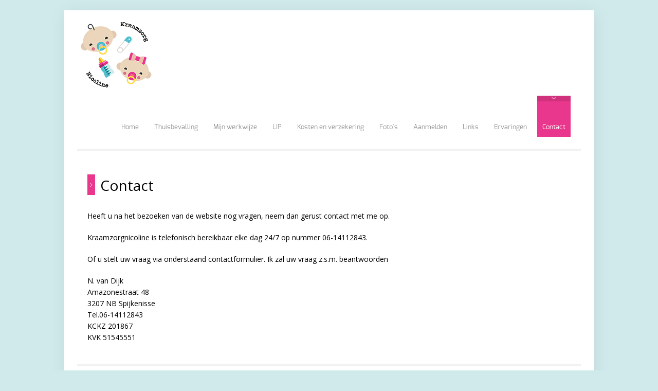

--- FILE ---
content_type: text/html; charset=UTF-8
request_url: http://www.kraamzorgnicoline.nl/contact/
body_size: 5772
content:
<!doctype html>
<html lang="nl" class="no-js">
<head> 
<meta charset="UTF-8" />  
<meta name="viewport" content="width=device-width, initial-scale=1, maximum-scale=1, text-size=normal">	
<title>  Contact</title>
<link rel="alternate" type="application/rss+xml" title="Kraamzorg Nicoline RSS Feed" href="http://www.kraamzorgnicoline.nl/feed/" />
<link rel="alternate" type="application/atom+xml" title="Kraamzorg Nicoline Atom Feed" href="http://www.kraamzorgnicoline.nl/feed/atom/" />
<link rel="pingback" href="http://www.kraamzorgnicoline.nl/xmlrpc.php" />

		

 <script type="text/javascript">
 var RecaptchaOptions = {
    theme : 'clean'
 };
 </script>
<link rel='dns-prefetch' href='//s.w.org' />
<link rel="alternate" type="application/rss+xml" title="Kraamzorg Nicoline &raquo; Feed" href="http://www.kraamzorgnicoline.nl/feed/" />
<link rel="alternate" type="application/rss+xml" title="Kraamzorg Nicoline &raquo; Reactiesfeed" href="http://www.kraamzorgnicoline.nl/comments/feed/" />
		<script type="text/javascript">
			window._wpemojiSettings = {"baseUrl":"https:\/\/s.w.org\/images\/core\/emoji\/2.2.1\/72x72\/","ext":".png","svgUrl":"https:\/\/s.w.org\/images\/core\/emoji\/2.2.1\/svg\/","svgExt":".svg","source":{"concatemoji":"http:\/\/www.kraamzorgnicoline.nl\/wp-includes\/js\/wp-emoji-release.min.js?ver=4.7.29"}};
			!function(t,a,e){var r,n,i,o=a.createElement("canvas"),l=o.getContext&&o.getContext("2d");function c(t){var e=a.createElement("script");e.src=t,e.defer=e.type="text/javascript",a.getElementsByTagName("head")[0].appendChild(e)}for(i=Array("flag","emoji4"),e.supports={everything:!0,everythingExceptFlag:!0},n=0;n<i.length;n++)e.supports[i[n]]=function(t){var e,a=String.fromCharCode;if(!l||!l.fillText)return!1;switch(l.clearRect(0,0,o.width,o.height),l.textBaseline="top",l.font="600 32px Arial",t){case"flag":return(l.fillText(a(55356,56826,55356,56819),0,0),o.toDataURL().length<3e3)?!1:(l.clearRect(0,0,o.width,o.height),l.fillText(a(55356,57331,65039,8205,55356,57096),0,0),e=o.toDataURL(),l.clearRect(0,0,o.width,o.height),l.fillText(a(55356,57331,55356,57096),0,0),e!==o.toDataURL());case"emoji4":return l.fillText(a(55357,56425,55356,57341,8205,55357,56507),0,0),e=o.toDataURL(),l.clearRect(0,0,o.width,o.height),l.fillText(a(55357,56425,55356,57341,55357,56507),0,0),e!==o.toDataURL()}return!1}(i[n]),e.supports.everything=e.supports.everything&&e.supports[i[n]],"flag"!==i[n]&&(e.supports.everythingExceptFlag=e.supports.everythingExceptFlag&&e.supports[i[n]]);e.supports.everythingExceptFlag=e.supports.everythingExceptFlag&&!e.supports.flag,e.DOMReady=!1,e.readyCallback=function(){e.DOMReady=!0},e.supports.everything||(r=function(){e.readyCallback()},a.addEventListener?(a.addEventListener("DOMContentLoaded",r,!1),t.addEventListener("load",r,!1)):(t.attachEvent("onload",r),a.attachEvent("onreadystatechange",function(){"complete"===a.readyState&&e.readyCallback()})),(r=e.source||{}).concatemoji?c(r.concatemoji):r.wpemoji&&r.twemoji&&(c(r.twemoji),c(r.wpemoji)))}(window,document,window._wpemojiSettings);
		</script>
		<style type="text/css">
img.wp-smiley,
img.emoji {
	display: inline !important;
	border: none !important;
	box-shadow: none !important;
	height: 1em !important;
	width: 1em !important;
	margin: 0 .07em !important;
	vertical-align: -0.1em !important;
	background: none !important;
	padding: 0 !important;
}
</style>
<link rel='stylesheet' id='theme-reset-css'  href='http://www.kraamzorgnicoline.nl/wp-content/themes/rttheme17/css/rt-css-framework.css?ver=4.7.29' type='text/css' media='all' />
<link rel='stylesheet' id='theme-style-all-css'  href='http://www.kraamzorgnicoline.nl/wp-content/themes/rttheme17/css/style.css?ver=4.7.29' type='text/css' media='all' />
<link rel='stylesheet' id='rtfontface-css'  href='http://www.kraamzorgnicoline.nl/wp-content/themes/rttheme17/css/fontface.css?ver=4.7.29' type='text/css' media='all' />
<link rel='stylesheet' id='prettyPhoto-css'  href='http://www.kraamzorgnicoline.nl/wp-content/themes/rttheme17/css/prettyPhoto.css?ver=4.7.29' type='text/css' media='screen' />
<link rel='stylesheet' id='jquery-colortip-css'  href='http://www.kraamzorgnicoline.nl/wp-content/themes/rttheme17/css/colortip-1.0-jquery.css?ver=4.7.29' type='text/css' media='all' />
<link rel='stylesheet' id='jquery-jcarousel-css'  href='http://www.kraamzorgnicoline.nl/wp-content/themes/rttheme17/css/jcarousel.css?ver=4.7.29' type='text/css' media='all' />
<link rel='stylesheet' id='jquery-flexslider-css'  href='http://www.kraamzorgnicoline.nl/wp-content/themes/rttheme17/css/flexslider.css?ver=4.7.29' type='text/css' media='all' />
<link rel='stylesheet' id='jquery-nivoslider-css'  href='http://www.kraamzorgnicoline.nl/wp-content/themes/rttheme17/css/nivo-slider.css?ver=4.7.29' type='text/css' media='all' />
<link rel='stylesheet' id='jquery-nivoslider-theme-css'  href='http://www.kraamzorgnicoline.nl/wp-content/themes/rttheme17/css/nivo-default/default.css?ver=4.7.29' type='text/css' media='all' />
<link rel='stylesheet' id='theme-skin-css'  href='http://www.kraamzorgnicoline.nl/wp-content/themes/rttheme17/css/blue-style.css?ver=4.7.29' type='text/css' media='all' />
<!--[if IE 7]>
<link rel='stylesheet' id='theme-ie7-css'  href='http://www.kraamzorgnicoline.nl/wp-content/themes/rttheme17/css/ie7.css?ver=4.7.29' type='text/css' media='screen' />
<![endif]-->
<!--[if IE 8]>
<link rel='stylesheet' id='theme-ie8-css'  href='http://www.kraamzorgnicoline.nl/wp-content/themes/rttheme17/css/ie8.css?ver=4.7.29' type='text/css' media='screen' />
<![endif]-->
<link rel='stylesheet' id='theme-style-css'  href='http://www.kraamzorgnicoline.nl/wp-content/themes/rttheme17/style.css?ver=4.7.29' type='text/css' media='all' />
<link rel='stylesheet' id='contact-form-7-css'  href='http://www.kraamzorgnicoline.nl/wp-content/plugins/contact-form-7/includes/css/styles.css?ver=4.6' type='text/css' media='all' />
<link rel='stylesheet' id='rs-plugin-settings-css'  href='http://www.kraamzorgnicoline.nl/wp-content/plugins/revslider/public/assets/css/settings.css?ver=5.2.5.4' type='text/css' media='all' />
<style id='rs-plugin-settings-inline-css' type='text/css'>
#rs-demo-id {}
</style>
<script type='text/javascript' src='http://www.kraamzorgnicoline.nl/wp-includes/js/jquery/jquery.js?ver=1.12.4'></script>
<script type='text/javascript' src='http://www.kraamzorgnicoline.nl/wp-includes/js/jquery/jquery-migrate.min.js?ver=1.4.1'></script>
<script type='text/javascript' src='http://www.kraamzorgnicoline.nl/wp-content/themes/rttheme17/js/jquery.easing.1.3.js?ver=4.7.29'></script>
<script type='text/javascript' src='http://www.kraamzorgnicoline.nl/wp-content/themes/rttheme17/js/jquery.prettyPhoto.js?ver=4.7.29'></script>
<script type='text/javascript' src='http://www.kraamzorgnicoline.nl/wp-content/themes/rttheme17/js/colortip-1.0-jquery.js?ver=4.7.29'></script>
<script type='text/javascript' src='http://www.kraamzorgnicoline.nl/wp-content/themes/rttheme17/js/jquery.validate.js?ver=4.7.29'></script>
<script type='text/javascript' src='http://www.kraamzorgnicoline.nl/wp-content/themes/rttheme17/js/jquery.form.js?ver=4.7.29'></script>
<script type='text/javascript' src='http://www.kraamzorgnicoline.nl/wp-content/themes/rttheme17/js/jflickrfeed.min.js?ver=4.7.29'></script>
<script type='text/javascript' src='http://www.kraamzorgnicoline.nl/wp-content/themes/rttheme17/js/jquery.flexslider.js?ver=4.7.29'></script>
<script type='text/javascript' src='http://www.kraamzorgnicoline.nl/wp-content/themes/rttheme17/js/jquery.imgpreload.min.js?ver=4.7.29'></script>
<script type='text/javascript' src='http://www.kraamzorgnicoline.nl/wp-content/themes/rttheme17/js/jquery.fullbg.min.js?ver=4.7.29'></script>
<script type='text/javascript' src='http://www.kraamzorgnicoline.nl/wp-content/themes/rttheme17/js/jquery.jcarousel.min.js?ver=4.7.29'></script>
<script type='text/javascript' src='http://www.kraamzorgnicoline.nl/wp-content/themes/rttheme17/js/jquery.nivo.slider.pack.js?ver=4.7.29'></script>
<script type='text/javascript' src='http://www.kraamzorgnicoline.nl/wp-content/themes/rttheme17/js/jquery.jplayer.min.js?ver=4.7.29'></script>
<script type='text/javascript' src='http://www.kraamzorgnicoline.nl/wp-content/plugins/revslider/public/assets/js/jquery.themepunch.tools.min.js?ver=5.2.5.4'></script>
<script type='text/javascript' src='http://www.kraamzorgnicoline.nl/wp-content/plugins/revslider/public/assets/js/jquery.themepunch.revolution.min.js?ver=5.2.5.4'></script>
<link rel='https://api.w.org/' href='http://www.kraamzorgnicoline.nl/wp-json/' />
<link rel="EditURI" type="application/rsd+xml" title="RSD" href="http://www.kraamzorgnicoline.nl/xmlrpc.php?rsd" />
<link rel="wlwmanifest" type="application/wlwmanifest+xml" href="http://www.kraamzorgnicoline.nl/wp-includes/wlwmanifest.xml" /> 
<meta name="generator" content="WordPress 4.7.29" />
<link rel="canonical" href="http://www.kraamzorgnicoline.nl/contact/" />
<link rel='shortlink' href='http://www.kraamzorgnicoline.nl/?p=24' />
<link rel="alternate" type="application/json+oembed" href="http://www.kraamzorgnicoline.nl/wp-json/oembed/1.0/embed?url=http%3A%2F%2Fwww.kraamzorgnicoline.nl%2Fcontact%2F" />
<link rel="alternate" type="text/xml+oembed" href="http://www.kraamzorgnicoline.nl/wp-json/oembed/1.0/embed?url=http%3A%2F%2Fwww.kraamzorgnicoline.nl%2Fcontact%2F&#038;format=xml" />
<script type="text/javascript">var ajaxurl = "http://www.kraamzorgnicoline.nl/wp-admin/admin-ajax.php"; </script><style type="text/css">/*color*/#logo h1,#logo h1 a,.head_text h1,.head_text h2,.head_text h3,.head_text h4,.head_text h5,.head_text h6,.content a, .sidebar a, #footer .box.footer.widget a, .tweet_time a, .box .tweet_text a, .box .tweet_text a:hover,   .widget_nav_menu ul li a:hover, .widget_categories  ul li a:hover, .widget_meta  ul li a:hover, .widget_recent_entries  ul li a:hover, .widget_pages  ul li a:hover, .widget_rss  ul li a:hover,.widget_recent_comments  ul li a:hover, .banner .featured_text a,.content h1 a:hover,.content h2 a:hover,.content h3 a:hover,.content h4 a:hover,.content h5 a:hover,.content h6 a:hover,.rt-toggle ol li.open .toggle-head,ul.tabs a.current, ul.tabs a.current:hover, ul.tabs a:hover, ul.tabs li.current a,a.read_more, a.read_more:hover,a.more-link,a.more-link:hover,.portfolio_sortables ul li.active a,body .tp-caption a{color:#e8378c; }/*link hovers */#logo h1 a:hover,.box .tweet_text a:hover,  h1 a:hover,h2 a:hover,h3 a:hover,h4 a:hover,h5 a:hover,h6 a:hover,.box .tweet_text a:hover, ul.tabs a.current:hover, ul.tabs a:hover,a.read_more:hover,a.more-link:hover{color:#e8378c; opacity:0.8;filter:alpha(opacity=80);}/*background-color*/.icon-holder,.head_text .arrow,.box:hover > .image-border-bottom,#navigation ul,#navigation_bar > ul > li.current_page_item > a, #navigation_bar > ul > li.current_page_parent > a, #navigation_bar > ul > li.current-menu-ancestor > a , #navigation_bar > ul > li > a:hover, #navigation_bar > ul > li:hover > a,.flex-caption .desc-background,.flex-direction-nav li, .flex-direction-nav li a,.flex-control-nav li a,body .search-bar form input.searchsubmit,.paging li a:hover,.paging li a:hover, .paging li.active a,.post-navigations a,a.banner_button,a.banner_button:hover,.social_tip,.icon-overlay .icon,.blog_list .date ,.rt-toggle ol li .toggle-number,.mobile-date,body span.onsale,.theme-default .nivo-directionNav a ,.theme-default .nivo-caption  .desc-background,.theme-default .nivo-directionNav a,body .tp-leftarrow.round, body .tp-rightarrow.round,body .tp-leftarrow.default, body .tp-rightarrow.default,body .tp-caption.r-theme-blue,body .tp-button.auto_color_button, body .tp-button.auto_color_button:hover, body .purchase.auto_color_button, body .purchase.auto_color_button:hover{background-color:#e8378c;} ::selection{background-color:#e8378c;} ::-moz-selection{background-color:#e8378c;} /*border-color*/.logo-holder,ul.tabs a.current, ul.tabs a.current:hover, ul.tabs a:hover, ul.tabs li.current a ,blockquote p,blockquote.alignleft p,blockquote.alignright p{border-color:#e8378c;}body {}body {background-color:#d0e9ea;}body {background-image:none;}#container {background:none;}body,.banner .featured_text,
			blockquote.testimonial p,
			blockquote.testimonial p span.author
			{color:#000;text-shadow:none;}.content a, .sidebar a, #footer .box.footer.widget a,.tweet_time a, .box .tweet_text a, .banner .featured_text a, a.read_more,a.more-link{color:#e8378c;}.content a:hover, .sidebar a:hover, #footer .box.footer.widget a:hover,.tweet_time a:hover, .box .tweet_text a:hover, .banner .featured_text a:hover, a.read_more:hover,a.more-link:hover {color:#51bece;text-shadow:none;}h1,h2,h3,h4,h5,h6, .content h1 a, .content h2 a, .content h3 a, .content h4 a, .content  h5 a, .content h6 a
			{color:#51bece;}#footer
			{color:#000;}ul.footer_links a,ul.footer_links
			{color:#e8378c;}ul.footer_links li
			{border-color:#e8378c;}ul.footer_links a:hover
			{color:#51bece;}#navigation_bar > ul > li > a {font-size:14px;}h2{ font-size:28px;line-height:140%; }body {font-size:14px;line-height:160%;}</style><link href="https://fonts.googleapis.com/css?family=Open+Sans:400,400italic&amp;subset=latin,latin-ext" rel="stylesheet" type="text/css" />
<link href="https://fonts.googleapis.com/css?family=Droid+Serif:400,400italic,700,700italic" rel="stylesheet" type="text/css" /><style type="text/css">.tweet_time a,dd,.frame, .wp-caption,.blog_list .comment_quote p,.tags,.tags  a,.author_info strong a,i.decs_text,blockquote,#comments ol.commentlist li .comment-body .comment-author, #cancel-comment-reply-link,.rss-date,a.read_more,a.more-link,span.price,.client_logos_text,.recent_posts .date,.template_builder .sub_title{font-family:"Droid Serif";}</style><style type="text/css">body,.flex-caption p,.paging .arrowleft a,.paging .arrowright a{font-family:"Open Sans";}</style><style type="text/css">.paging li a,.banner .featured_text,a.banner_button,h1,h2,h3,h4,h5,h6,.tp-caption.r-theme-black,.tp-caption.r-theme-blue,.tp-caption.rt-theme-bigger-dark-text,.icon-holder.number{font-family:"Open Sans";}</style><style type="text/css">#footer {background-color: rgba(255,255,255, 0.3);}</style>
				<!--[if lt IE 9]>
				<style type="text/css">
				   #footer { 
					  background:transparent;
					  filter:progid:DXImageTransform.Microsoft.gradient(startColorstr=#45ffffff,endColorstr=#45ffffff);				
					  zoom: 1;
				    } 
				</style>
				<![endif]-->
			<style type="text/css">#container { background-color: #ffffff; max-width: 1030px; box-shadow: 2px 4px 32px rgba(0, 0, 0, 0.07); margin: 20px auto; padding: 0; }
#logo.no-container { margin-top: 0; }
.responsive #logo.no-container { left: -8px;  }
.box, .content-wrapper, .slider_area { background-color: #ffffff; }

#navigation_bar > ul > li > a { font-size: 13px; }

.slider_area { top: -20px; }
.responsive .theme-default .nivo-controlNav { display: none; }

.head_text h2 { color: #000; }

form input[type="button"], form input[type="submit"] { padding: 6px 15px; color: #666; font-weight: bold; }

input, select, textarea { border: 1px solid #cccccc; }

div.portfolio_info { display: none; }
.homepage-fotos { box-shadow: none; }

a.pp_expand { display: none !important; }

.social_tip { background-color: #666; }

div.footer_widgets div { box-shadow: none; }
div.footer_widgets p { text-align: center; }

.hms-testimonials-form { width: 80%; }
.hms-testimonial-container { border-bottom: 1px solid #f5f5f5; margin-bottom: 20px; padding-bottom: 10px; }
.author { font-size: 14px; font-weight: bold; }

div.copyright a { color: #000; }
div.copyright a:hover { color: #666; }</style><style type="text/css">body #container .rev_slider_wrapper, body #container .rev_slider  { max-width:940px !important;}body #container .sidebarwidth .rev_slider_wrapper, body #container .sidebarwidth .rev_slider {  max-width:600px !important; }@media only screen and (min-width: 768px) and (max-width: 958px) {body.responsive #container .rev_slider_wrapper, body.responsive #container .rev_slider { max-width:708px !important;}body.responsive #container .sidebarwidth .rev_slider_wrapper, body.responsive #container .sidebarwidth .rev_slider {  max-width:452px !important; }}@media only screen and (min-width: 480px) and (max-width: 767px) {body.responsive #container .rev_slider_wrapper, body.responsive #container .rev_slider  { max-width:420px !important;}}@media only screen and (min-width: 320px) and (max-width: 479px) { body.responsive #container .rev_slider_wrapper, body.responsive #container .rev_slider { max-width:280px !important;}}@media only screen and (min-width: 0px) and (max-width: 319px) { body.responsive #container .rev_slider_wrapper, body.responsive #container .rev_slider { max-width:240px !important;}}.tp-thumbs{bottom: 20px !important;}.tp-bannershadow {width: 100% !important;}</style>		<style type="text/css">.recentcomments a{display:inline !important;padding:0 !important;margin:0 !important;}</style>
		<meta name="generator" content="Powered by Slider Revolution 5.2.5.4 - responsive, Mobile-Friendly Slider Plugin for WordPress with comfortable drag and drop interface." />
</head>
<body class="page-template-default page page-id-24  responsive">


<script type="text/javascript">
/* <![CDATA[ */
	var rttheme_template_dir = "http://www.kraamzorgnicoline.nl/wp-content/themes/rttheme17";  
/* ]]> */	
</script>
	





<!-- background wrapper -->
 
<div id="container">	
	<!-- content wrapper -->
	<div class="transparent-line"></div><!-- transparent line -->


		<div class="content-wrapper box-shadow margin-b30">
	


		<!-- header -->
		<div id="header" class="clearfix"><header> 

						<!-- logo -->
			<div id="logo" class="clearfix no-container  ">
									
													<a href="http://www.kraamzorgnicoline.nl" title="Kraamzorg Nicoline"><img src="http://www.kraamzorgnicoline.nl/wp-content/uploads/2016/12/Kraamzorg-Nicoline-Logo_header2.png" alt="Kraamzorg Nicoline" class="png" /></a>
											
							</div>
			<!-- / end div #logo -->

			<!-- navigation --> 
			<nav><div id="navigation_bar" class="navigation">
	 
	 							<!-- Standart Menu -->
					<ul id="navigation" class="menu"><li id="menu-item-14" class="menu-item menu-item-type-custom menu-item-object-custom menu-item-14"><a href="/">Home</a></li>
<li id="menu-item-15" class="menu-item menu-item-type-post_type menu-item-object-page menu-item-15"><a href="http://www.kraamzorgnicoline.nl/thuisbevalling/">Thuisbevalling</a></li>
<li id="menu-item-28" class="menu-item menu-item-type-post_type menu-item-object-page menu-item-28"><a href="http://www.kraamzorgnicoline.nl/mijn-werkwijze/">Mijn werkwijze</a></li>
<li id="menu-item-29" class="menu-item menu-item-type-post_type menu-item-object-page menu-item-29"><a href="http://www.kraamzorgnicoline.nl/lip/">LIP</a></li>
<li id="menu-item-30" class="menu-item menu-item-type-post_type menu-item-object-page menu-item-30"><a href="http://www.kraamzorgnicoline.nl/kosten-en-verzekering/">Kosten en verzekering</a></li>
<li id="menu-item-55" class="menu-item menu-item-type-custom menu-item-object-custom menu-item-55"><a href="/portfolio/fotos/">Foto&#8217;s</a></li>
<li id="menu-item-32" class="menu-item menu-item-type-post_type menu-item-object-page menu-item-32"><a href="http://www.kraamzorgnicoline.nl/aanmelden/">Aanmelden</a></li>
<li id="menu-item-98" class="menu-item menu-item-type-post_type menu-item-object-page menu-item-98"><a href="http://www.kraamzorgnicoline.nl/links/">Links</a></li>
<li id="menu-item-122" class="menu-item menu-item-type-post_type menu-item-object-page menu-item-122"><a href="http://www.kraamzorgnicoline.nl/ervaringen/">Ervaringen</a></li>
<li id="menu-item-31" class="menu-item menu-item-type-post_type menu-item-object-page current-menu-item page_item page-item-24 current_page_item menu-item-31"><a href="http://www.kraamzorgnicoline.nl/contact/">Contact</a></li>
</ul>					<!-- / Standart Menu --> 

					<!-- Mobile Menu --> 
					<div id="MobileMainNavigation-Background" class="menu-rt-theme-main-navigation-menu-container"><select id="MobileMainNavigation" class="menu dropdown-menu"><option value="" class="blank">&#8212; Hoofdmenu &#8212;</option><option class="menu-item menu-item-type-custom menu-item-object-custom menu-item-14 menu-item-depth-0" value="/">Home</option>
<option class="menu-item menu-item-type-post_type menu-item-object-page menu-item-15 menu-item-depth-0" value="http://www.kraamzorgnicoline.nl/thuisbevalling/">Thuisbevalling</option>
<option class="menu-item menu-item-type-post_type menu-item-object-page menu-item-28 menu-item-depth-0" value="http://www.kraamzorgnicoline.nl/mijn-werkwijze/">Mijn werkwijze</option>
<option class="menu-item menu-item-type-post_type menu-item-object-page menu-item-29 menu-item-depth-0" value="http://www.kraamzorgnicoline.nl/lip/">LIP</option>
<option class="menu-item menu-item-type-post_type menu-item-object-page menu-item-30 menu-item-depth-0" value="http://www.kraamzorgnicoline.nl/kosten-en-verzekering/">Kosten en verzekering</option>
<option class="menu-item menu-item-type-custom menu-item-object-custom menu-item-55 menu-item-depth-0" value="/portfolio/fotos/">Foto&#8217;s</option>
<option class="menu-item menu-item-type-post_type menu-item-object-page menu-item-32 menu-item-depth-0" value="http://www.kraamzorgnicoline.nl/aanmelden/">Aanmelden</option>
<option class="menu-item menu-item-type-post_type menu-item-object-page menu-item-98 menu-item-depth-0" value="http://www.kraamzorgnicoline.nl/links/">Links</option>
<option class="menu-item menu-item-type-post_type menu-item-object-page menu-item-122 menu-item-depth-0" value="http://www.kraamzorgnicoline.nl/ervaringen/">Ervaringen</option>
<option class="menu-item menu-item-type-post_type menu-item-object-page current-menu-item page_item page-item-24 current_page_item menu-item-31 menu-item-depth-0" value="http://www.kraamzorgnicoline.nl/contact/" selected="selected">Contact</option>
</select></div> 					<!-- / Mobile Menu -->    
 			
			</div></nav>
			<!-- / navigation  -->
			
		</header></div><!-- end div #header -->		 
		
	</div><!-- / end div content-wrapper -->  

	 

	<div id="main" role="main" class="clearfix"><div class="sub_page fullwidth "><div class="content fullwidth clearfix">
	 

<div class="box one box-shadow">
		
		<!-- page title -->
		<div class="head_text ">
			<div class="arrow"></div><!-- arrow -->
			<h2>Contact</h2>
		</div>
		<!-- /page title -->
			
	 



	
	 
						
								
		<p>Heeft u na het bezoeken van de website nog vragen, neem dan gerust contact met me op.</p>
<p>Kraamzorgnicoline is telefonisch bereikbaar elke dag 24/7 op nummer 06-14112843.</p>
<p>Of u stelt uw vraag via onderstaand contactformulier. Ik zal uw vraag z.s.m. beantwoorden</p>
<p>N. van Dijk<br />
Amazonestraat 48<br />
3207 NB Spijkenisse<br />
Tel.06-14112843<br />
KCKZ 201867<br />
KVK 51545551</p> 

			
				
	</div>
<div class="space margin-b30"></div><div id="row_order_2" class="fixed-row clearfix"><div class="template_builder box-shadow box one first  last"><h3>Contactformulier</h3><div class="space margin-b10"></div><p class="decs_text"><i>Vul hieronder uw gegevens en vraag in.</i>

--- FILE ---
content_type: text/css
request_url: http://www.kraamzorgnicoline.nl/wp-content/themes/rttheme17/style.css?ver=4.7.29
body_size: 254
content:
/*
File Name: style.css
Theme Name:  RT-Theme 17
Author: Tolga Can
Version: 2.9.6
Author URI: http://themeforest.net/user/stmcan
Theme URI: http://themeforest.net/user/stmcan
Description:   Theme designed by Tolga Can - <a href="http://themeforest.net/user/stmcan">stmcan</a>
License: GNU General Public License
License URI: /Licensing/gpl.txt
*/



/*
	EDIT /css/style.css for the theme stlye
*/